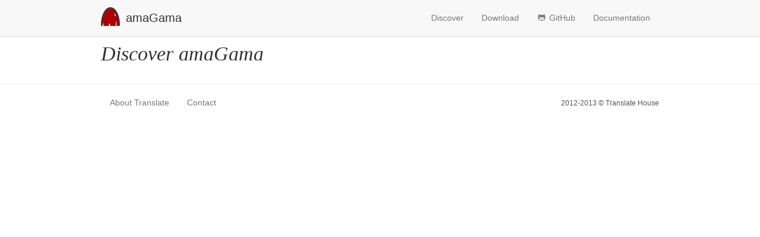

--- FILE ---
content_type: text/html; charset=utf-8
request_url: http://amagama.translatehouse.org/discover.html
body_size: 1027
content:
<!DOCTYPE html>
<html lang="en">
  <head>
    <meta charset="utf-8">
    <title> Discover | amaGama</title>
    <meta name="viewport" content="width=device-width, initial-scale=1.0">
    <meta name="description" content="Web service for implementing a large-scale translation memory.">
    <meta name="author" content="Translate House">

    <link href="assets/favicon.ico" rel="shortcut icon">
    <link href="assets/css/bootstrap.css" rel="stylesheet">

    <!-- HTML5 shim -->
    <!--[if lt IE 9]>
    <script src="http://html5shim.googlecode.com/svn/trunk/html5.js"></script>
    <![endif]-->
  </head>

  <body>
    <nav class="navbar navbar-fixed-top">
      <div class="navbar-inner">
        <div class="container">
  <a class="brand" href="index.html">amaGama</a>
  <div class="nav-collapse collapse">
    <ul class="nav pull-right">
      <li><a href="discover.html">Discover</a></li>
      <li><a href="download.html">Download</a></li>
      <li><a href="https://github.com/translate/amagama"><i class="icon-github"></i> GitHub</a></li>
      <li><a href="http://docs.translatehouse.org/projects/amagama/">Documentation</a></li>
    </ul>
  </div>
</div>

      </div>
    </nav>

    <article>
      <div class="container content">
  <h2>Discover amaGama</h2>
</div>


      <hr>

      <footer>
        <div class="container">
          <p class="pull-right"><small>2012-2013 &copy; Translate House</small></p>
          <ul class="nav">
            <li><a href="http://translatehouse.org/about.html">About Translate</a></li>
            <li><a href="mailto:dev@translate.org.za">Contact</a></li>
          </ul>
        </div>
      </footer>

    </article>

    <script type="text/javascript">
    
      var _gaq = _gaq || [];
      _gaq.push(['_setAccount', 'UA-39222064-1']);
      _gaq.push(['_setDomainName', 'translatehouse.org']);
      _gaq.push(['_setAllowLinker', true]);
      _gaq.push(['_trackPageview']);
    
      (function() {
        var ga = document.createElement('script'); ga.type = 'text/javascript'; ga.async = true;
        ga.src = ('https:' == document.location.protocol ? 'https://ssl' : 'http://www') + '.google-analytics.com/ga.js';
        var s = document.getElementsByTagName('script')[0]; s.parentNode.insertBefore(ga, s);
      })();
    
    </script>

  </body>
</html>
